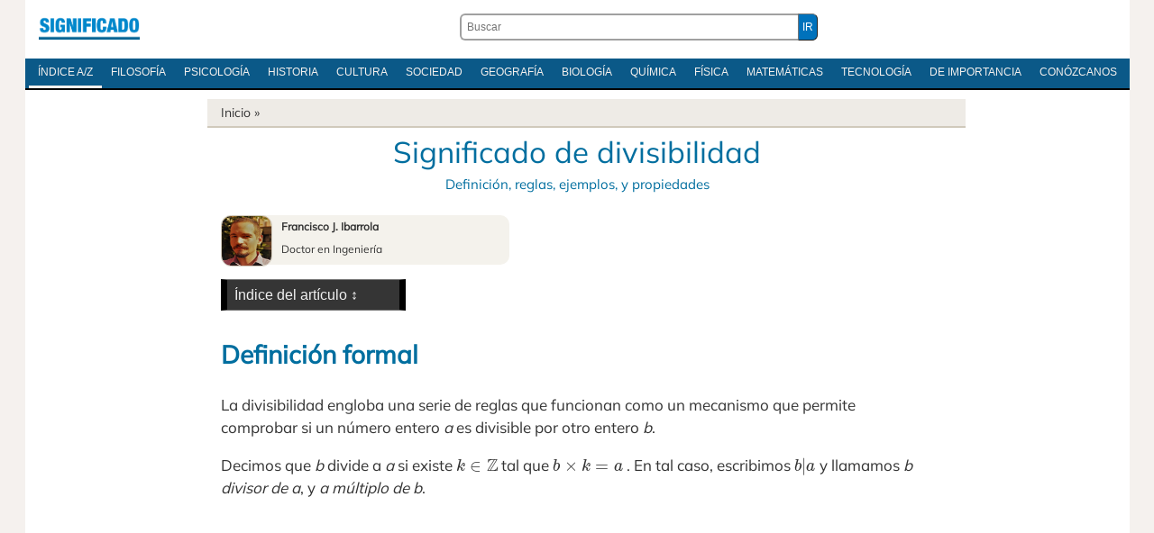

--- FILE ---
content_type: text/html; charset=UTF-8
request_url: https://significado.com/divisibilidad/
body_size: 25276
content:
<!DOCTYPE html>
<html dir="ltr" lang="es-ES" prefix="og: https://ogp.me/ns#">
<head>
<meta http-equiv="Content-Type" content="text/html; charset=utf-8" />
<meta name='viewport' content='width=device-width, initial-scale=1, maximum-scale=5' />
<title>Divisibilidad - Significado, reglas, ejemplos, y propiedades</title>

<link rel="stylesheet" href="https://significado.com/wp-content/themes/sign24/style-principal-19042024.css" type='text/css' media='all' />
<link rel="preload" href="https://significado.com/wp-content/themes/sign24/fonts/mulish-v11-latin-ext_latin-regular.woff2" as="font" type="font/woff2" crossorigin="anonymous">
<style>@font-face {font-family: 'Mulish';font-style: normal;font-weight: 400;font-display: swap;src: local('Mulish'),url('https://significado.com/wp-content/themes/sign24/fonts/mulish-v11-latin-ext_latin-regular.woff2') format('woff2'),url('https://significado.com/wp-content/themes/sign24/fonts/mulish-v11-latin-ext_latin-regular.woff') format('woff'),url('https://significado.com/wp-content/themes/sign24/fonts/mulish-v11-latin-ext_latin-regular.ttf') format('truetype'),url('https://significado.com/wp-content/themes/sign24/fonts/mulish-v11-latin-ext_latin-regular.svg') format('svg');}</style>
<link rel="shortcut icon" href="https://significado.com/wp-content/themes/sign24/images/sig-favicon.ico" />

<link rel="preconnect" href="https://adservice.google.com/">
<link rel="preconnect" href="https://googleads.g.doubleclick.net/">
<link rel="preconnect" href="https://www.googletagservices.com/">
<link rel="preconnect" href="https://tpc.googlesyndication.com/">

<meta name="robots" content="all | index | follow" />
<link rel="canonical" href="https://significado.com/divisibilidad/" />

<meta name="description" content='Decimos que b divide a a si existe \(k\in\mathbb{Z}\) tal que \(b\times k = a\) . En tal caso, escribimos \(b|a\) y llamamos b divisor de a,...' />
<meta property="og:description" content='Decimos que b divide a a si existe \(k\in\mathbb{Z}\) tal que \(b\times k = a\) . En tal caso, escribimos \(b|a\) y llamamos b divisor de a,...' />
<meta property="og:title" content="Definición de Divisibilidad" />
<meta property="og:type" content="article" />
<meta property="og:url" content="https://significado.com/divisibilidad/" />
<meta property="og:image" content="https://significado.com/wp-content/uploads/historia/post-boom-literatura.jpg" />
<meta property="og:site_name" content="Significado.com"/>

<style id='wp-img-auto-sizes-contain-inline-css' type='text/css'>
img:is([sizes=auto i],[sizes^="auto," i]){contain-intrinsic-size:3000px 1500px}
/*# sourceURL=wp-img-auto-sizes-contain-inline-css */
</style>

<script async src="https://www.googletagmanager.com/gtag/js?id=G-Y06MF97MWF"></script>
<script>
  window.dataLayer = window.dataLayer || [];
  function gtag(){dataLayer.push(arguments);}
  gtag('js', new Date());

  gtag('config', 'G-Y06MF97MWF');
</script>


<script id="MathJax-script" async src="https://cdn.jsdelivr.net/npm/mathjax@3/es5/tex-mml-chtml.js"></script>

<style id='global-styles-inline-css' type='text/css'>
:root{--wp--preset--aspect-ratio--square: 1;--wp--preset--aspect-ratio--4-3: 4/3;--wp--preset--aspect-ratio--3-4: 3/4;--wp--preset--aspect-ratio--3-2: 3/2;--wp--preset--aspect-ratio--2-3: 2/3;--wp--preset--aspect-ratio--16-9: 16/9;--wp--preset--aspect-ratio--9-16: 9/16;--wp--preset--color--black: #000000;--wp--preset--color--cyan-bluish-gray: #abb8c3;--wp--preset--color--white: #ffffff;--wp--preset--color--pale-pink: #f78da7;--wp--preset--color--vivid-red: #cf2e2e;--wp--preset--color--luminous-vivid-orange: #ff6900;--wp--preset--color--luminous-vivid-amber: #fcb900;--wp--preset--color--light-green-cyan: #7bdcb5;--wp--preset--color--vivid-green-cyan: #00d084;--wp--preset--color--pale-cyan-blue: #8ed1fc;--wp--preset--color--vivid-cyan-blue: #0693e3;--wp--preset--color--vivid-purple: #9b51e0;--wp--preset--gradient--vivid-cyan-blue-to-vivid-purple: linear-gradient(135deg,rgb(6,147,227) 0%,rgb(155,81,224) 100%);--wp--preset--gradient--light-green-cyan-to-vivid-green-cyan: linear-gradient(135deg,rgb(122,220,180) 0%,rgb(0,208,130) 100%);--wp--preset--gradient--luminous-vivid-amber-to-luminous-vivid-orange: linear-gradient(135deg,rgb(252,185,0) 0%,rgb(255,105,0) 100%);--wp--preset--gradient--luminous-vivid-orange-to-vivid-red: linear-gradient(135deg,rgb(255,105,0) 0%,rgb(207,46,46) 100%);--wp--preset--gradient--very-light-gray-to-cyan-bluish-gray: linear-gradient(135deg,rgb(238,238,238) 0%,rgb(169,184,195) 100%);--wp--preset--gradient--cool-to-warm-spectrum: linear-gradient(135deg,rgb(74,234,220) 0%,rgb(151,120,209) 20%,rgb(207,42,186) 40%,rgb(238,44,130) 60%,rgb(251,105,98) 80%,rgb(254,248,76) 100%);--wp--preset--gradient--blush-light-purple: linear-gradient(135deg,rgb(255,206,236) 0%,rgb(152,150,240) 100%);--wp--preset--gradient--blush-bordeaux: linear-gradient(135deg,rgb(254,205,165) 0%,rgb(254,45,45) 50%,rgb(107,0,62) 100%);--wp--preset--gradient--luminous-dusk: linear-gradient(135deg,rgb(255,203,112) 0%,rgb(199,81,192) 50%,rgb(65,88,208) 100%);--wp--preset--gradient--pale-ocean: linear-gradient(135deg,rgb(255,245,203) 0%,rgb(182,227,212) 50%,rgb(51,167,181) 100%);--wp--preset--gradient--electric-grass: linear-gradient(135deg,rgb(202,248,128) 0%,rgb(113,206,126) 100%);--wp--preset--gradient--midnight: linear-gradient(135deg,rgb(2,3,129) 0%,rgb(40,116,252) 100%);--wp--preset--font-size--small: 13px;--wp--preset--font-size--medium: 20px;--wp--preset--font-size--large: 36px;--wp--preset--font-size--x-large: 42px;--wp--preset--spacing--20: 0.44rem;--wp--preset--spacing--30: 0.67rem;--wp--preset--spacing--40: 1rem;--wp--preset--spacing--50: 1.5rem;--wp--preset--spacing--60: 2.25rem;--wp--preset--spacing--70: 3.38rem;--wp--preset--spacing--80: 5.06rem;--wp--preset--shadow--natural: 6px 6px 9px rgba(0, 0, 0, 0.2);--wp--preset--shadow--deep: 12px 12px 50px rgba(0, 0, 0, 0.4);--wp--preset--shadow--sharp: 6px 6px 0px rgba(0, 0, 0, 0.2);--wp--preset--shadow--outlined: 6px 6px 0px -3px rgb(255, 255, 255), 6px 6px rgb(0, 0, 0);--wp--preset--shadow--crisp: 6px 6px 0px rgb(0, 0, 0);}:where(.is-layout-flex){gap: 0.5em;}:where(.is-layout-grid){gap: 0.5em;}body .is-layout-flex{display: flex;}.is-layout-flex{flex-wrap: wrap;align-items: center;}.is-layout-flex > :is(*, div){margin: 0;}body .is-layout-grid{display: grid;}.is-layout-grid > :is(*, div){margin: 0;}:where(.wp-block-columns.is-layout-flex){gap: 2em;}:where(.wp-block-columns.is-layout-grid){gap: 2em;}:where(.wp-block-post-template.is-layout-flex){gap: 1.25em;}:where(.wp-block-post-template.is-layout-grid){gap: 1.25em;}.has-black-color{color: var(--wp--preset--color--black) !important;}.has-cyan-bluish-gray-color{color: var(--wp--preset--color--cyan-bluish-gray) !important;}.has-white-color{color: var(--wp--preset--color--white) !important;}.has-pale-pink-color{color: var(--wp--preset--color--pale-pink) !important;}.has-vivid-red-color{color: var(--wp--preset--color--vivid-red) !important;}.has-luminous-vivid-orange-color{color: var(--wp--preset--color--luminous-vivid-orange) !important;}.has-luminous-vivid-amber-color{color: var(--wp--preset--color--luminous-vivid-amber) !important;}.has-light-green-cyan-color{color: var(--wp--preset--color--light-green-cyan) !important;}.has-vivid-green-cyan-color{color: var(--wp--preset--color--vivid-green-cyan) !important;}.has-pale-cyan-blue-color{color: var(--wp--preset--color--pale-cyan-blue) !important;}.has-vivid-cyan-blue-color{color: var(--wp--preset--color--vivid-cyan-blue) !important;}.has-vivid-purple-color{color: var(--wp--preset--color--vivid-purple) !important;}.has-black-background-color{background-color: var(--wp--preset--color--black) !important;}.has-cyan-bluish-gray-background-color{background-color: var(--wp--preset--color--cyan-bluish-gray) !important;}.has-white-background-color{background-color: var(--wp--preset--color--white) !important;}.has-pale-pink-background-color{background-color: var(--wp--preset--color--pale-pink) !important;}.has-vivid-red-background-color{background-color: var(--wp--preset--color--vivid-red) !important;}.has-luminous-vivid-orange-background-color{background-color: var(--wp--preset--color--luminous-vivid-orange) !important;}.has-luminous-vivid-amber-background-color{background-color: var(--wp--preset--color--luminous-vivid-amber) !important;}.has-light-green-cyan-background-color{background-color: var(--wp--preset--color--light-green-cyan) !important;}.has-vivid-green-cyan-background-color{background-color: var(--wp--preset--color--vivid-green-cyan) !important;}.has-pale-cyan-blue-background-color{background-color: var(--wp--preset--color--pale-cyan-blue) !important;}.has-vivid-cyan-blue-background-color{background-color: var(--wp--preset--color--vivid-cyan-blue) !important;}.has-vivid-purple-background-color{background-color: var(--wp--preset--color--vivid-purple) !important;}.has-black-border-color{border-color: var(--wp--preset--color--black) !important;}.has-cyan-bluish-gray-border-color{border-color: var(--wp--preset--color--cyan-bluish-gray) !important;}.has-white-border-color{border-color: var(--wp--preset--color--white) !important;}.has-pale-pink-border-color{border-color: var(--wp--preset--color--pale-pink) !important;}.has-vivid-red-border-color{border-color: var(--wp--preset--color--vivid-red) !important;}.has-luminous-vivid-orange-border-color{border-color: var(--wp--preset--color--luminous-vivid-orange) !important;}.has-luminous-vivid-amber-border-color{border-color: var(--wp--preset--color--luminous-vivid-amber) !important;}.has-light-green-cyan-border-color{border-color: var(--wp--preset--color--light-green-cyan) !important;}.has-vivid-green-cyan-border-color{border-color: var(--wp--preset--color--vivid-green-cyan) !important;}.has-pale-cyan-blue-border-color{border-color: var(--wp--preset--color--pale-cyan-blue) !important;}.has-vivid-cyan-blue-border-color{border-color: var(--wp--preset--color--vivid-cyan-blue) !important;}.has-vivid-purple-border-color{border-color: var(--wp--preset--color--vivid-purple) !important;}.has-vivid-cyan-blue-to-vivid-purple-gradient-background{background: var(--wp--preset--gradient--vivid-cyan-blue-to-vivid-purple) !important;}.has-light-green-cyan-to-vivid-green-cyan-gradient-background{background: var(--wp--preset--gradient--light-green-cyan-to-vivid-green-cyan) !important;}.has-luminous-vivid-amber-to-luminous-vivid-orange-gradient-background{background: var(--wp--preset--gradient--luminous-vivid-amber-to-luminous-vivid-orange) !important;}.has-luminous-vivid-orange-to-vivid-red-gradient-background{background: var(--wp--preset--gradient--luminous-vivid-orange-to-vivid-red) !important;}.has-very-light-gray-to-cyan-bluish-gray-gradient-background{background: var(--wp--preset--gradient--very-light-gray-to-cyan-bluish-gray) !important;}.has-cool-to-warm-spectrum-gradient-background{background: var(--wp--preset--gradient--cool-to-warm-spectrum) !important;}.has-blush-light-purple-gradient-background{background: var(--wp--preset--gradient--blush-light-purple) !important;}.has-blush-bordeaux-gradient-background{background: var(--wp--preset--gradient--blush-bordeaux) !important;}.has-luminous-dusk-gradient-background{background: var(--wp--preset--gradient--luminous-dusk) !important;}.has-pale-ocean-gradient-background{background: var(--wp--preset--gradient--pale-ocean) !important;}.has-electric-grass-gradient-background{background: var(--wp--preset--gradient--electric-grass) !important;}.has-midnight-gradient-background{background: var(--wp--preset--gradient--midnight) !important;}.has-small-font-size{font-size: var(--wp--preset--font-size--small) !important;}.has-medium-font-size{font-size: var(--wp--preset--font-size--medium) !important;}.has-large-font-size{font-size: var(--wp--preset--font-size--large) !important;}.has-x-large-font-size{font-size: var(--wp--preset--font-size--x-large) !important;}
/*# sourceURL=global-styles-inline-css */
</style>
</head>
<body>

<div id="pagina">
    
<div class="contenedor caja">

<header id="cabecera">
<div class="logoabc"><h2 class="izquierda-logo"><a href="https://significado.com/">Significado.com</a></h2></div>
<div class="cabecera-buscador"><form action="https://significado.com/" method="get" class="der-buscador"><div class="der-buscador-ingresar"><div class="der-buscador-ingresar2"><label><input type="text" class="der-buscador-campo-prin" name="s" placeholder="Buscar" value="" /></label><input type="submit" class="der-buscador-boton-consultar" value="IR" /></div></div></form></div>

<div class="clear">&nbsp;</div>
</header>

<nav class="iniciomenu">
<div class="dabc-demenunav">
<ul class="dabc-menunav">
<li><a href="https://significado.com/indiceglobal/" class="active">Índice A/Z</a></li>
<li><a href="https://significado.com/inicio/filosofia/">Filosofía</a></li>
<li><a href="https://significado.com/inicio/psicologia/">Psicología</a></li>
<li><a href="https://significado.com/inicio/historia/">Historia</a></li>
<li><a href="https://significado.com/inicio/cultura/">Cultura</a></li>
<li><a href="https://significado.com/inicio/sociedad/">Sociedad</a></li>
<li><a href="https://significado.com/inicio/geografia/">Geografía</a></li>
<li><a href="https://significado.com/inicio/biologia/">Biología</a></li>
<li><a href="https://significado.com/inicio/quimica/">Química</a></li>
<li><a href="https://significado.com/inicio/fisica/">Física</a></li>
<li><a href="https://significado.com/inicio/matematicas/">Matemáticas</a></li>
<li><a href="https://significado.com/inicio/tecnologia/">Tecnología</a></li>
<li><a href="https://significado.com/inicio/importancia/">De Importancia</a></li>
<li><a href="https://significado.com/conozcanos/">Conózcanos</a></li>
</ul>
</div>
</nav>

<div class="clear">&nbsp;</div>

<div class="caja caja-620 caja-margen-derecho">

<div class="breadcrumb">
<a href="https://significado.com/">Inicio</a> &raquo;
</div>

<article class="definicion">

<h1 class="definicion-titulo"><strong>Significado de divisibilidad</strong> <em>Definición, reglas, ejemplos, y propiedades</em></h1>


<div class="analisis">


<div class="intro-autoria"><div class="intro-autoria-texto"><div class="intro-autoria-foto"><img src="https://significado.com/img/perfil/a20477-2.jpg" width="55" height="55" /></div><strong>Francisco J. Ibarrola</strong><br />Doctor en Ingeniería</div></div>
<script type='text/javascript'>
        function go_here(navigation_list) {
            var new_ContentPagesURL = navigation_list.options[navigation_list.selectedIndex].value;
            if (new_ContentPagesURL != "") {
                self.location = new_ContentPagesURL;
            }
        }
    </script>
<div class="menu3indice-celular-escritorio">
<select name="menu3-indice-salto" onchange="go_here(this)">
<option value="" selected="selected" disabled="disabled">Índice del artículo ↕</option>
<option value="#definicion-formal">Definición formal</option>
<option value="#reglas-ejemplos-divisibilidad">Reglas y ejemplos de divisibilidad</option>
<option value="#propiedades-divisibilidad">Propiedades de la divisibilidad</option></select>
</div>

<h3><span id="definicion-formal">Definición formal</span></h3>
<p>La divisibilidad engloba una serie de reglas que funcionan como un mecanismo que permite comprobar si un número entero <em>a</em> es divisible por otro entero <em>b</em>.</p>


<p>Decimos que <em>b</em> divide a <em>a</em> si existe \(k\in\mathbb{Z}\) tal que \(b\times k = a\) . En tal caso, escribimos \(b|a\) y llamamos <em>b divisor de a</em>, y <em>a múltiplo de b</em>.</p>

<div class="pag042024-sign-sup">

<script async src="https://pagead2.googlesyndication.com/pagead/js/adsbygoogle.js?client=ca-pub-5928357609385979"
     crossorigin="anonymous"></script>
<ins class="adsbygoogle"
     style="display:block; text-align:center;"
     data-ad-layout="in-article"
     data-ad-format="fluid"
     data-ad-client="ca-pub-5928357609385979"
     data-ad-slot="3160111261"></ins>
<script>
     (adsbygoogle = window.adsbygoogle || []).push({});
</script>

</div>

<p>Otra forma de verlo es a través del Teorema del Resto, que nos dice que: dados \(a, b \in\mathbb{Z}\) existe un único par \(k, r\in\mathbb{Z}\) con \(0\leq r < b\) tales que \(a = b\times k +r\), donde <em>k</em> se llama cociente y <em>r</em> es el resto. Esto implica que <em>b|a</em> si y sólo sí el resto de dividir <em>a</em> por <em>b</em> es <em>cero</em>.</p>
<h3><span id="reglas-ejemplos-divisibilidad">Reglas y ejemplos de divisibilidad</span></h3>
<p>Existen reglas que nos permiten identificar inmediatamente si un número es divisible por otro y por lo tanto conviene tener presentes.</p>
<p>&#8211; Números pares: Un número natural es divisible por <em>2</em> si y sólo si termina en <em>0, 2, 4, 6 u 8</em>.</p>
<p>&#8211; Un número es divisible por <em>3</em> si y sólo sí la suma de sus dígitos es divisible por <em>3</em>. (Notemos que esta regla puede aplicarse recursivamente. Es decir, si queremos comprobar la divisibilidad de <em>613782</em>, vemos que <em>6+1+3+7+8+2 = 27</em>, y <em>2+7 = 9</em>, y como <em>9</em> es divisible por <em>3</em>, lo es también <em>27</em> y por lo tanto lo es <em>613782</em>.)</p>
<p>&#8211; Un número es divisible por 4 si:</p>
    <div class="pag-sign-medio">

<script async src="https://pagead2.googlesyndication.com/pagead/js/adsbygoogle.js?client=ca-pub-5928357609385979"
     crossorigin="anonymous"></script>
<ins class="adsbygoogle"
     style="display:block; text-align:center;"
     data-ad-layout="in-article"
     data-ad-format="fluid"
     data-ad-client="ca-pub-5928357609385979"
     data-ad-slot="6309072681"
     data-full-width-responsive="true"></ins>
<script>
     (adsbygoogle = window.adsbygoogle || []).push({});
</script>

</div>
<p>A) El número formado por las dos últimas cifras es divisible por <em>4</em>.<br />
B) Termina en <em>00</em>.<br />
C) Multiplicando por <em>2</em> el último dígito y sumando el último obtenemos un múltiplo de <em>4</em>.</p>
<p>&#8211; Un número es divisible por <em>5</em> si termina en <em>0</em> o <em>5</em>.</p>
<p>&#8211; Un número es divisible por <em>9</em> si la suma de sus dígitos es múltiplo de <em>9</em>.</p>
<p>&#8211; Un número es divisible por <em>11</em> si la suma de sus dígitos en posiciones impares (contando desde la derecha) menos la suma de sus dígitos en posiciones impares es cero o un múltiplo de <em>11</em>.</p>
<p>La lista sigue, pero en algún momento conviene detenernos y establecer criterios que nos permitan combinar estas reglas para deducir nuevas, lo que resulta mucho más práctico y posible que memorizar una lista infinita.</p>
<h3><span id="propiedades-divisibilidad">Propiedades de la divisibilidad</span></h3>
<p>Antes de enumerar las propiedades, tengamos presentes algunas definiciones básicas:</p>
<p>&#8211; Si los únicos divisores de \(p\in\mathbb{N}\) son <em>p, -p, 1</em> y <em>-1</em>, entonces <em>p</em> se denomina <em>número primo</em>.</p>
<p>&#8211; Si <em>a</em> y <em>b</em> son enteros positivos, entonces su Mínimo Común Múltiplo (mcm) es el menor \(c \in\mathbb{N}\) tal que <em>a|c</em> y <em>b|c</em>.</p>
<p>&#8211; Análogamente, el Máximo Común Divisor (mcd) es el mayor entero \(c \in\mathbb{N}\) tal que <em>c|a</em> y <em>c|b</em>. Si \(\text{mcd}(a,b) = 1\), <em>a</em> y <em>b</em> se denominan <em>coprimos</em>.</p>
<p>Con estas definiciones, podemos enumerar las siguientes propiedades Si <em>a</em>, <em>b</em> y <em>c</em> son números enteros:</p>
<p>&#8211; Transitividad: Si <em>a|b</em> y <em>b|c</em>, entonces <em>a|c</em>.</p>
<p>&#8211; Si <em>a|b</em> y <em>b|a</em>, entonces <em>a=b</em> o <em>a=-b</em>.</p>
<p>&#8211; Si <em>a|b</em> y <em>a|c</em>, entonces <em>a|(b+c)</em> y <em>a|(b-c)</em>.</p>
<p>&#8211; Si <em>a|b</em> o <em>a|c</em>, entonces <em>a|bc</em>.</p>
<p>&#8211; Si <em>ab|c</em>, entonces <em>a|c</em> y <em>b|c</em>.</p>
<p>&#8211; <em>a|c</em> y <em>b|c</em> si y sólo si \(\text{mcm}(a,b)|c\) .</p>
<p>&#8211; \(\text{mcd}(a,b) \leq \text{mcm}(a,b)\).</p>
<p>&#8211; Si <em>p</em> es primo y <em>p|(bc)</em>, entonces <em>p|b</em> o <em>p|c</em>.</p>
<p>&#8211; Descomposición en números primos: Si \(n\in\mathbb{N}\), existe un único conjunto de números primos \(\{p_1, p_2, \ldots p_M\}\) y exponentes \(\{e_1, e_2, \ldots e_N\}, e_i\in\mathbb{N}\) tales que \(n = p_1^{e_1}p_2^{e_2}\ldots p_N^{e_N}\).</p>
<p>A partir de estas propiedades y de las reglas descriptas anteriormente podemos, inmediatamente, deducir muchas otras reglas.</p>
<p>Por ejemplo, basándonos en la propiedad <em>6</em>, podemos deducir que, como \(6 = \text{mcm}(2,3)\) un número es divisible por <em>6</em> si es divisible por <em>2</em> y por <em>3</em>, que ya sabemos comprobar utilizando las dos primeras reglas de divisibilidad. El mismo razonamiento es el que determina que un número es divisible por <em>10</em> sólo si termina en <em>0</em>.</p>
<p>Teniendo a mano estas reglas y propiedades, estamos en condiciones de comprobar divisibilidad de manera relativamente sencilla en nuestras aplicaciones prácticas.</p>

<div class="clear">&nbsp;</div>
                
<footer class="definicion-pie">
<a href="https://significado.com/numeros-naturales/"> Siguiente </a>
</footer>
<div class="clear">&nbsp;</div>
<div id="marco-relacionado" class="marco-relacionado"><ul>
<li><a href="https://significado.com/numeros-naturales/">Números Naturales</a></li></ul></div><div class="clear">&nbsp;</div>
<div class="indica-autor">
<div class="indica-autor-foto"><img src="https://significado.com/img/perfil/a20477-2.jpg" width="75" height="75" /></div>Por: <strong>Francisco J. Ibarrola</strong>. Matemático doctorado en Ingeniería, en Inteligencia Computacional, Señales y Sistemas. Especialista en procesamiento de señales e imágenes, teoría de regularización, modelos Bayesianos, Machine Learning e Inteligencia Artificial. Fanático del Utilitarianismo y Racionalidad Bayesiana. <br /><br />Trabajo publicado en: Feb., 2021.<br />
<div class="citar-abc-nav1"><strong>Datos para citar en modelo APA</strong>: Ibarrola, Francisco J. (febrero, 2021). <em>Significado de Divisibilidad</em>. Significado.com. Desde https://significado.com/divisibilidad/</div>
</div>

<div class="clear">&nbsp;</div>



<div class="clear">&nbsp;</div>

</div>

</article>

</div>

</div>

<div class="indice-diccionario">
<div class="in-dic-css">
<strong>Índice</strong>
<li><a href="https://significado.com/a/">A</a></li>
<li><a href="https://significado.com/b/">B</a></li>
<li><a href="https://significado.com/c/">C</a></li>
<li><a href="https://significado.com/d/">D</a></li>
<li><a href="https://significado.com/e/">E</a></li>
<li><a href="https://significado.com/f/">F</a></li>
<li><a href="https://significado.com/g/">G</a></li>
<li><a href="https://significado.com/h/">H</a></li>
<li><a href="https://significado.com/i/">I</a></li>
<li><a href="https://significado.com/j/">J</a></li>
<li><a href="https://significado.com/k/">K</a></li>
<li><a href="https://significado.com/l/">L</a></li>
<li><a href="https://significado.com/m/">M</a></li>
<li><a href="https://significado.com/n/">N</a></li>
<li><a href="https://significado.com/o/">O</a></li>
<li><a href="https://significado.com/p/">P</a></li>
<li><a href="https://significado.com/q/">Q</a></li>
<li><a href="https://significado.com/r/">R</a></li>
<li><a href="https://significado.com/s/">S</a></li>
<li><a href="https://significado.com/t/">T</a></li>
<li><a href="https://significado.com/u/">U</a></li>
<li><a href="https://significado.com/v/">V</a></li>
<li><a href="https://significado.com/w/">W</a></li>
<li><a href="https://significado.com/x/">X</a></li>
<li><a href="https://significado.com/y/">Y</a></li>
<li><a href="https://significado.com/z/">Z</a></li>
</div>
</div>

<footer id="pie">
<div class="contenedor">
<div class="izquierda-pie">
<p class="izquierda-pie">
© 2007-2025 Significado.com. Reúne profesionales de grado universitario de habla hispana. Editado desde San Pablo, Brasil. Por ONMIDIA LTDA, registrado sobre la persona jurídica (CNPJ) 22.919.457.0001-37.<br />
<a href="https://significado.com/sobre-privacidad/">Respeto a su privacidad</a> - <a href="https://significado.com/conozcanos/">Conózcanos</a>
</p>
<div class="clear">&nbsp;</div>
</div>
<a href="https://significado.com/" id="logo-pie" class="derecha">Significado.com</a>
<div class="clear">&nbsp;</div>
</div>

</footer>

</div>

<script type="speculationrules">
{"prefetch":[{"source":"document","where":{"and":[{"href_matches":"/*"},{"not":{"href_matches":["/wp-*.php","/wp-admin/*","/contenido/*","/wp-content/*","/wp-content/plugins/*","/wp-content/themes/sign24/*","/*\\?(.+)"]}},{"not":{"selector_matches":"a[rel~=\"nofollow\"]"}},{"not":{"selector_matches":".no-prefetch, .no-prefetch a"}}]},"eagerness":"conservative"}]}
</script>

</body>
</html>
<!-- Dynamic page generated in 0.265 seconds. -->
<!-- Cached page generated by WP-Super-Cache on 2025-12-12 11:31:08 -->

<!-- super cache -->

--- FILE ---
content_type: text/html; charset=utf-8
request_url: https://www.google.com/recaptcha/api2/aframe
body_size: 267
content:
<!DOCTYPE HTML><html><head><meta http-equiv="content-type" content="text/html; charset=UTF-8"></head><body><script nonce="zZfBfuHS8N10gHqh81eCzg">/** Anti-fraud and anti-abuse applications only. See google.com/recaptcha */ try{var clients={'sodar':'https://pagead2.googlesyndication.com/pagead/sodar?'};window.addEventListener("message",function(a){try{if(a.source===window.parent){var b=JSON.parse(a.data);var c=clients[b['id']];if(c){var d=document.createElement('img');d.src=c+b['params']+'&rc='+(localStorage.getItem("rc::a")?sessionStorage.getItem("rc::b"):"");window.document.body.appendChild(d);sessionStorage.setItem("rc::e",parseInt(sessionStorage.getItem("rc::e")||0)+1);localStorage.setItem("rc::h",'1769018153879');}}}catch(b){}});window.parent.postMessage("_grecaptcha_ready", "*");}catch(b){}</script></body></html>